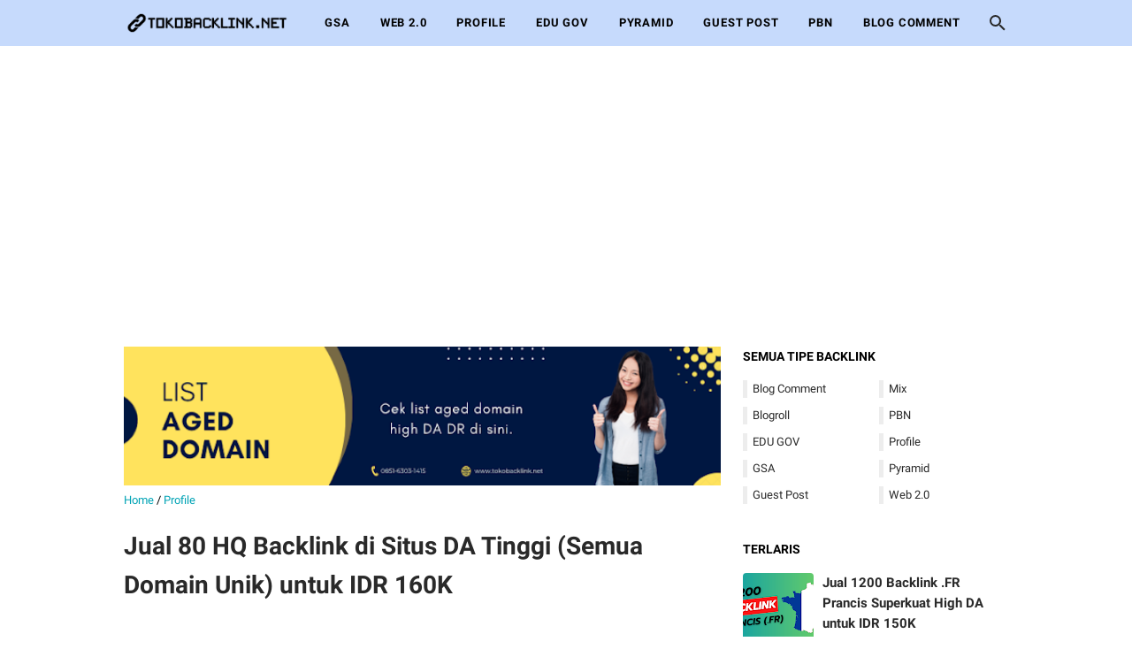

--- FILE ---
content_type: text/html; charset=utf-8
request_url: https://www.google.com/recaptcha/api2/aframe
body_size: 267
content:
<!DOCTYPE HTML><html><head><meta http-equiv="content-type" content="text/html; charset=UTF-8"></head><body><script nonce="R1KNa0FE5tDRQBG7AesEMg">/** Anti-fraud and anti-abuse applications only. See google.com/recaptcha */ try{var clients={'sodar':'https://pagead2.googlesyndication.com/pagead/sodar?'};window.addEventListener("message",function(a){try{if(a.source===window.parent){var b=JSON.parse(a.data);var c=clients[b['id']];if(c){var d=document.createElement('img');d.src=c+b['params']+'&rc='+(localStorage.getItem("rc::a")?sessionStorage.getItem("rc::b"):"");window.document.body.appendChild(d);sessionStorage.setItem("rc::e",parseInt(sessionStorage.getItem("rc::e")||0)+1);localStorage.setItem("rc::h",'1769195110107');}}}catch(b){}});window.parent.postMessage("_grecaptcha_ready", "*");}catch(b){}</script></body></html>

--- FILE ---
content_type: application/javascript; charset=utf-8
request_url: https://fundingchoicesmessages.google.com/f/AGSKWxWG4D09Z1D6Niiow3OVqkpJVil2xMiyURfP0SPIxEmX5t-0jKxoifGUoXj0PFknevENdJVvavcSp9kciy4ZhHr16j1XNRSun_yFWdd61nfxG5b-5bwxIPcB96CYL_aHPgmGEcVNpYUzh4upVFe0Ly9edc-JmxVku-jy4I_W_vWatJQ6j-qEeUrIC4g1/__adsjs./ad_index_/sidead./ad-inserter-_mpu_widget?
body_size: -1289
content:
window['8cc77c21-6501-405d-b571-fcbd25fee2fa'] = true;

--- FILE ---
content_type: application/javascript; charset=utf-8
request_url: https://fundingchoicesmessages.google.com/f/AGSKWxUw63rBdmaIUBL4wwB5Hr2JwKwZHFsnGCxQLB5sCGkMseblwHQGcr3RTJeAgRzgsF6X1o5Ct1Tgh-dnUkVJYvs_aXMdx3a2TYOpHoLuevchEMirXOozq_YkWY1VFhR65PyopZ03sw==?fccs=W251bGwsbnVsbCxudWxsLG51bGwsbnVsbCxudWxsLFsxNzY5MTk1MTEwLDUxODAwMDAwMF0sbnVsbCxudWxsLG51bGwsW251bGwsWzcsNiw5XSxudWxsLDIsbnVsbCwiZW4iLG51bGwsbnVsbCxudWxsLG51bGwsbnVsbCwxXSwiaHR0cHM6Ly93d3cudG9rb2JhY2tsaW5rLm5ldC8yMDIxLzEwL2p1YWwtODAtaHEtYmFja2xpbmstZGktc2l0dXMtZGEtdGluZ2dpLmh0bWwiLG51bGwsW1s4LCJrNjFQQmptazZPMCJdLFs5LCJlbi1VUyJdLFsxOSwiMiJdLFsxNywiWzBdIl0sWzI0LCIiXSxbMjksImZhbHNlIl1dXQ
body_size: 216
content:
if (typeof __googlefc.fcKernelManager.run === 'function') {"use strict";this.default_ContributorServingResponseClientJs=this.default_ContributorServingResponseClientJs||{};(function(_){var window=this;
try{
var qp=function(a){this.A=_.t(a)};_.u(qp,_.J);var rp=function(a){this.A=_.t(a)};_.u(rp,_.J);rp.prototype.getWhitelistStatus=function(){return _.F(this,2)};var sp=function(a){this.A=_.t(a)};_.u(sp,_.J);var tp=_.ed(sp),up=function(a,b,c){this.B=a;this.j=_.A(b,qp,1);this.l=_.A(b,_.Pk,3);this.F=_.A(b,rp,4);a=this.B.location.hostname;this.D=_.Fg(this.j,2)&&_.O(this.j,2)!==""?_.O(this.j,2):a;a=new _.Qg(_.Qk(this.l));this.C=new _.dh(_.q.document,this.D,a);this.console=null;this.o=new _.mp(this.B,c,a)};
up.prototype.run=function(){if(_.O(this.j,3)){var a=this.C,b=_.O(this.j,3),c=_.fh(a),d=new _.Wg;b=_.hg(d,1,b);c=_.C(c,1,b);_.jh(a,c)}else _.gh(this.C,"FCNEC");_.op(this.o,_.A(this.l,_.De,1),this.l.getDefaultConsentRevocationText(),this.l.getDefaultConsentRevocationCloseText(),this.l.getDefaultConsentRevocationAttestationText(),this.D);_.pp(this.o,_.F(this.F,1),this.F.getWhitelistStatus());var e;a=(e=this.B.googlefc)==null?void 0:e.__executeManualDeployment;a!==void 0&&typeof a==="function"&&_.To(this.o.G,
"manualDeploymentApi")};var vp=function(){};vp.prototype.run=function(a,b,c){var d;return _.v(function(e){d=tp(b);(new up(a,d,c)).run();return e.return({})})};_.Tk(7,new vp);
}catch(e){_._DumpException(e)}
}).call(this,this.default_ContributorServingResponseClientJs);
// Google Inc.

//# sourceURL=/_/mss/boq-content-ads-contributor/_/js/k=boq-content-ads-contributor.ContributorServingResponseClientJs.en_US.k61PBjmk6O0.es5.O/d=1/exm=ad_blocking_detection_executable,kernel_loader,loader_js_executable,web_iab_tcf_v2_signal_executable/ed=1/rs=AJlcJMztj-kAdg6DB63MlSG3pP52LjSptg/m=cookie_refresh_executable
__googlefc.fcKernelManager.run('\x5b\x5b\x5b7,\x22\x5b\x5bnull,\\\x22tokobacklink.net\\\x22,\\\x22AKsRol9x-hEhvGdVJHIPPH8a5lUkYmsGY-myJxRaqWh8Hx5MBW8yHA3gcZRUs-HeU23tYTCBfzSBqewGUz2xs97FqpdPW1XtBp15VXVs4fMhfIQSoQwYrb3bO5zwbXRkn6Xt3ovPVPyeeqnFsoXnoGw_JGpDebibCg\\\\u003d\\\\u003d\\\x22\x5d,null,\x5b\x5bnull,null,null,\\\x22https:\/\/fundingchoicesmessages.google.com\/f\/AGSKWxVF-Ov6zW-pqxQdMHLFgnOgnUzQo6Qh7mftnlRNO_90FNIkxp8y3RAX45z9BglyxIxjQWC1XTVKw1tMKt4IxpQmzONvqD_bBbrzoNRwCYMDPf46KoWf0QiFKEuKUfOYBS3W5Uqe-g\\\\u003d\\\\u003d\\\x22\x5d,null,null,\x5bnull,null,null,\\\x22https:\/\/fundingchoicesmessages.google.com\/el\/AGSKWxXV53pMWx9DhlEdZNVO9pS6DN5zY_54A_mL0D1QCNW5T9owARgk1cMTDpdbufCl8RZmaddNSn5-47a1OXfE9wVpOQtZHm2x3_YM-vHmjX-_k6NkCde0XOrZPO80S2L4lV2KhBBWSw\\\\u003d\\\\u003d\\\x22\x5d,null,\x5bnull,\x5b7,6,9\x5d,null,2,null,\\\x22en\\\x22,null,null,null,null,null,1\x5d,null,\\\x22Privacy and cookie settings\\\x22,\\\x22Close\\\x22,null,null,null,\\\x22Managed by Google. Complies with IAB TCF. CMP ID: 300\\\x22\x5d,\x5b3,1\x5d\x5d\x22\x5d\x5d,\x5bnull,null,null,\x22https:\/\/fundingchoicesmessages.google.com\/f\/AGSKWxXLmFpAMphjvncKiKdvhiVAcUS3x0yV6Djey02qOnSLBGfOSwYjrZeVcbWTKLMxH6wTBSIZ-6HdH_DFTfygK2ovYxfcVh6h_8ihiWY0orxdOagtUJVB2EHlNqxsi5Kd5m6bVDPN4w\\u003d\\u003d\x22\x5d\x5d');}

--- FILE ---
content_type: text/javascript; charset=UTF-8
request_url: https://www.tokobacklink.net/feeds/posts/summary/-/Profile?alt=json-in-script&callback=bacaJuga&max-results=5
body_size: 3124
content:
// API callback
bacaJuga({"version":"1.0","encoding":"UTF-8","feed":{"xmlns":"http://www.w3.org/2005/Atom","xmlns$openSearch":"http://a9.com/-/spec/opensearchrss/1.0/","xmlns$blogger":"http://schemas.google.com/blogger/2008","xmlns$georss":"http://www.georss.org/georss","xmlns$gd":"http://schemas.google.com/g/2005","xmlns$thr":"http://purl.org/syndication/thread/1.0","id":{"$t":"tag:blogger.com,1999:blog-4081272301610953950"},"updated":{"$t":"2026-01-23T06:11:10.553-08:00"},"category":[{"term":"Mix"},{"term":"Blog Comment"},{"term":"PBN"},{"term":"Profile"},{"term":"Web 2.0"},{"term":"EDU GOV"},{"term":"Aged Domain"},{"term":"Blogroll"},{"term":"Expired Domain"},{"term":"E-Book"},{"term":"GSA"},{"term":"Guest Post"},{"term":"Pyramid"},{"term":"HQ Backlink"},{"term":"Image Submission"}],"title":{"type":"text","$t":"Toko Backlink dan Jasa SEO"},"subtitle":{"type":"html","$t":"toko backlink\ntoko pbn\njual backlink\njual aged domain\njual pbn\njual aged domain\njasa aged domain\npremium backlink"},"link":[{"rel":"http://schemas.google.com/g/2005#feed","type":"application/atom+xml","href":"https:\/\/www.tokobacklink.net\/feeds\/posts\/summary"},{"rel":"self","type":"application/atom+xml","href":"https:\/\/www.blogger.com\/feeds\/4081272301610953950\/posts\/summary\/-\/Profile?alt=json-in-script\u0026max-results=5"},{"rel":"alternate","type":"text/html","href":"https:\/\/www.tokobacklink.net\/search\/label\/Profile"},{"rel":"hub","href":"http://pubsubhubbub.appspot.com/"},{"rel":"next","type":"application/atom+xml","href":"https:\/\/www.blogger.com\/feeds\/4081272301610953950\/posts\/summary\/-\/Profile\/-\/Profile?alt=json-in-script\u0026start-index=6\u0026max-results=5"}],"author":[{"name":{"$t":"Unknown"},"email":{"$t":"noreply@blogger.com"},"gd$image":{"rel":"http://schemas.google.com/g/2005#thumbnail","width":"16","height":"16","src":"https:\/\/img1.blogblog.com\/img\/b16-rounded.gif"}}],"generator":{"version":"7.00","uri":"http://www.blogger.com","$t":"Blogger"},"openSearch$totalResults":{"$t":"9"},"openSearch$startIndex":{"$t":"1"},"openSearch$itemsPerPage":{"$t":"5"},"entry":[{"id":{"$t":"tag:blogger.com,1999:blog-4081272301610953950.post-2595063339614519542"},"published":{"$t":"2023-08-18T01:22:00.004-07:00"},"updated":{"$t":"2025-03-30T00:42:52.305-07:00"},"category":[{"scheme":"http://www.blogger.com/atom/ns#","term":"Profile"}],"title":{"type":"text","$t":"Jasa 200 Premium Backlink di Situs High DA untuk IDR 300K"},"summary":{"type":"text","$t":"Halo Kak!Tokobacklink.net kali ini secara Manual Membuat 200 Backlink Profile dari situ HIgh DA.Untuk tetap berada dalam laju perang SEO, website harus memiliki backlink dari situs-situs yang sudah mendapat kepercayaan dari Google.Apakah jasa dengan profile backlink efektif?Tentu saja jika backlink dofollow, dan di sini Tokobacklink.net siap bekerja membantu Anda agar posisi SERP Web bagus di "},"link":[{"rel":"edit","type":"application/atom+xml","href":"https:\/\/www.blogger.com\/feeds\/4081272301610953950\/posts\/default\/2595063339614519542"},{"rel":"self","type":"application/atom+xml","href":"https:\/\/www.blogger.com\/feeds\/4081272301610953950\/posts\/default\/2595063339614519542"},{"rel":"alternate","type":"text/html","href":"https:\/\/www.tokobacklink.net\/2023\/08\/jasa-200-premium-backlink-di-situs-high.html","title":"Jasa 200 Premium Backlink di Situs High DA untuk IDR 300K"}],"author":[{"name":{"$t":"Unknown"},"email":{"$t":"noreply@blogger.com"},"gd$image":{"rel":"http://schemas.google.com/g/2005#thumbnail","width":"16","height":"16","src":"https:\/\/img1.blogblog.com\/img\/b16-rounded.gif"}}],"media$thumbnail":{"xmlns$media":"http://search.yahoo.com/mrss/","url":"https:\/\/blogger.googleusercontent.com\/img\/b\/R29vZ2xl\/AVvXsEikXMN2HWZv6K4IAA-waT8hnt0vKJGObVNBCTm7QX-gHFYqZ-dfcKwwZtGiHaIw-gIJ_I-OF90CTeHAQDKdrcEW1HeM1hAqHnLR998C6WitgLaJ3oD7mWwM2LmgRPKoqTEvJqHCBBBNR_vIiqrir1fdFZP6tmrqaEM3n-IAwm6I7xJcX9UDbUpCTRDI_3VB\/s72-w640-h360-c\/Orange%20Social%20Media%20YouTube%20Thumbnail(2).png","height":"72","width":"72"}},{"id":{"$t":"tag:blogger.com,1999:blog-4081272301610953950.post-3861883693758758727"},"published":{"$t":"2023-04-05T22:17:00.009-07:00"},"updated":{"$t":"2024-11-18T03:03:31.397-08:00"},"category":[{"scheme":"http://www.blogger.com/atom/ns#","term":"Profile"}],"title":{"type":"text","$t":"Jual 20 Backlink Premium Murah dari Situs PR9 untuk IDR 50K"},"summary":{"type":"text","$t":"Kamu ingin rank web naik?Udah berbagai macam cara dilakukan tapi belum ada peningkatan?Tingkatkan kekuatan web kamu di pencarian Google dengan 20 PR9 Backlink.Jika kamu ingin mendominasi mesin pencari dan berada di posisi teratas Google, maka kamu harus mendapatkan backlink profile untuk situs web yang kamu kelola.Langkah ini mungkin tampak tidak penting bagi sebagian orang, tetapi untuk SEO, ini"},"link":[{"rel":"edit","type":"application/atom+xml","href":"https:\/\/www.blogger.com\/feeds\/4081272301610953950\/posts\/default\/3861883693758758727"},{"rel":"self","type":"application/atom+xml","href":"https:\/\/www.blogger.com\/feeds\/4081272301610953950\/posts\/default\/3861883693758758727"},{"rel":"alternate","type":"text/html","href":"https:\/\/www.tokobacklink.net\/2023\/04\/jual-backlink-premium-murah-dari-situs.html","title":"Jual 20 Backlink Premium Murah dari Situs PR9 untuk IDR 50K"}],"author":[{"name":{"$t":"Unknown"},"email":{"$t":"noreply@blogger.com"},"gd$image":{"rel":"http://schemas.google.com/g/2005#thumbnail","width":"16","height":"16","src":"https:\/\/img1.blogblog.com\/img\/b16-rounded.gif"}}],"media$thumbnail":{"xmlns$media":"http://search.yahoo.com/mrss/","url":"https:\/\/blogger.googleusercontent.com\/img\/b\/R29vZ2xl\/AVvXsEgZ3gt9-XciM2cbCPL25LrzJpYu7Hwg7TGvfXYPWYuv2GU-1aEdPfYw4mC4VeSACsAeAGjY-sWGQYdtkri5I5tDnggBDqfyy2gP4kjdjpHYRVyWGCbr_R3mDZWk8RET4o5bnqTxMUPrBnA4Kpq0Aoehz_V0k7hwMRSzSyezdd9PeMuVAdc32zZaAEZM4Jqf\/s72-w640-h428-c\/coding-gcf75bcc4c_640.jpg","height":"72","width":"72"}},{"id":{"$t":"tag:blogger.com,1999:blog-4081272301610953950.post-7797652893548075140"},"published":{"$t":"2023-03-31T07:06:00.011-07:00"},"updated":{"$t":"2025-08-26T09:51:36.161-07:00"},"category":[{"scheme":"http://www.blogger.com/atom/ns#","term":"Profile"}],"title":{"type":"text","$t":"Jual 85 HQ Backlink Untuk Meningkatkan Traffic Web untuk IDR 170K"},"summary":{"type":"text","$t":"Kamu ingin rank web naik?Udah berbagai macam cara dilakukan tapi belum ada peningkatan?Tingkatkan kekuatan web kamu di pencarian Google dengan 85 HQ Backlink.Situs yang saya kumpulkan ini memiliki DA 60 hingga 80+ dan pastinya efeknya sangat dahsyat!Backlink situs web Anda akan tertanam di profile, kualitasnya jelas sangat bagus.Jika kamu ingin mendominasi mesin pencari dan berada di posisi "},"link":[{"rel":"edit","type":"application/atom+xml","href":"https:\/\/www.blogger.com\/feeds\/4081272301610953950\/posts\/default\/7797652893548075140"},{"rel":"self","type":"application/atom+xml","href":"https:\/\/www.blogger.com\/feeds\/4081272301610953950\/posts\/default\/7797652893548075140"},{"rel":"alternate","type":"text/html","href":"https:\/\/www.tokobacklink.net\/2023\/03\/cara-naikkan-traffic-web-dengan-85-hq.html","title":"Jual 85 HQ Backlink Untuk Meningkatkan Traffic Web untuk IDR 170K"}],"author":[{"name":{"$t":"Unknown"},"email":{"$t":"noreply@blogger.com"},"gd$image":{"rel":"http://schemas.google.com/g/2005#thumbnail","width":"16","height":"16","src":"https:\/\/img1.blogblog.com\/img\/b16-rounded.gif"}}],"media$thumbnail":{"xmlns$media":"http://search.yahoo.com/mrss/","url":"https:\/\/blogger.googleusercontent.com\/img\/b\/R29vZ2xl\/AVvXsEg6rwYat6qLabuSsqnfnNBxKCcSlVXNTkwYeoJgmhL-M3RzvihZZk2vHxA0OM2DsHY7wcQM48otBYg-c-St-s7mk2T4xf9go0zxndBZk72OBtCTwWJsYoHFoJyohSlMUZKU8KU9GBTpAzbqD3yij5fAu8c-c2dIqOAOaBIIMjsTHp2S9Qwdz5BhZcF1V9EF\/s72-w640-h360-c\/Orange%20And%20Red%20Modern%20Minimalist%20The%20Most%20Attractive%20YouTube%20Banner%20(6).png","height":"72","width":"72"}},{"id":{"$t":"tag:blogger.com,1999:blog-4081272301610953950.post-903104502324248772"},"published":{"$t":"2023-03-21T19:47:00.007-07:00"},"updated":{"$t":"2024-11-18T03:02:52.059-08:00"},"category":[{"scheme":"http://www.blogger.com/atom/ns#","term":"Profile"}],"title":{"type":"text","$t":"Jual 40 Backlink High DA untuk Memperkuat SERP Web untuk IDR 100K"},"summary":{"type":"text","$t":"Kamu ingin rank web naik?Udah berbagai macam cara dilakukan tapi belum ada peningkatan?Tingkatkan kekuatan web kamu di pencarian Google dengan 40PR9 DA70-100 Backlink!Web kamu akan lebih berpotensi untuk page one dengan metode ini.Jika kamu ingin mendominasi mesin pencari dan berada di posisi teratas Google, maka kamu harus mendapatkan backlink dengan High Domain Authority untuk situs web yang "},"link":[{"rel":"edit","type":"application/atom+xml","href":"https:\/\/www.blogger.com\/feeds\/4081272301610953950\/posts\/default\/903104502324248772"},{"rel":"self","type":"application/atom+xml","href":"https:\/\/www.blogger.com\/feeds\/4081272301610953950\/posts\/default\/903104502324248772"},{"rel":"alternate","type":"text/html","href":"https:\/\/www.tokobacklink.net\/2023\/03\/cara-page-one-google-dengan-40-backlink.html","title":"Jual 40 Backlink High DA untuk Memperkuat SERP Web untuk IDR 100K"}],"author":[{"name":{"$t":"Unknown"},"email":{"$t":"noreply@blogger.com"},"gd$image":{"rel":"http://schemas.google.com/g/2005#thumbnail","width":"16","height":"16","src":"https:\/\/img1.blogblog.com\/img\/b16-rounded.gif"}}],"media$thumbnail":{"xmlns$media":"http://search.yahoo.com/mrss/","url":"https:\/\/blogger.googleusercontent.com\/img\/b\/R29vZ2xl\/AVvXsEhb1pM-w72GovDkNyagOYeig9gl4cTWi_Vf6JXOXveZXT-VvMiytItlW4O9YuCxCBqrCCWkVmc7Jk25xjjro2mqJZ5xNVSI01P40x07ZDOWZymrCWA6jqt944WBwx-p38vJZ28ZuzT_i4EkT9WB6CiiPey7vuPszODskJ2sNTcJghDvCfuNHIao_MwX_IMy\/s72-w640-h456-c\/carlos-muza-hpjSkU2UYSU-unsplash.jpg","height":"72","width":"72"}},{"id":{"$t":"tag:blogger.com,1999:blog-4081272301610953950.post-3769497716339707857"},"published":{"$t":"2021-11-23T01:05:00.009-08:00"},"updated":{"$t":"2025-08-25T21:52:31.402-07:00"},"category":[{"scheme":"http://www.blogger.com/atom/ns#","term":"Profile"}],"title":{"type":"text","$t":"Jual 50 Profile Backlink di Seperti Situs Sony, Quora, Disqus, dll untuk IDR 150K"},"summary":{"type":"text","$t":"Saya akan secara manual membangun Backlink Web untuk memperkuat posisi SERP secara maksimum. \nTidak perlu repot mencari backlink bagus karena saya sudah melakukan riset dan menemukan 50 backlink yang bisa diandalkan. \nJadi Anda bisa fokus terhadap hal lain, misalnya konten. \nJangan meremehkan 50 backlink berkualitas, karena ribuan atau bahkan \njutaan backlink kaleng-kaleng nggak ada artinya kalau"},"link":[{"rel":"edit","type":"application/atom+xml","href":"https:\/\/www.blogger.com\/feeds\/4081272301610953950\/posts\/default\/3769497716339707857"},{"rel":"self","type":"application/atom+xml","href":"https:\/\/www.blogger.com\/feeds\/4081272301610953950\/posts\/default\/3769497716339707857"},{"rel":"alternate","type":"text/html","href":"https:\/\/www.tokobacklink.net\/2021\/11\/jual-50-profile-backlink-di-situs-sony.html","title":"Jual 50 Profile Backlink di Seperti Situs Sony, Quora, Disqus, dll untuk IDR 150K"}],"author":[{"name":{"$t":"Unknown"},"email":{"$t":"noreply@blogger.com"},"gd$image":{"rel":"http://schemas.google.com/g/2005#thumbnail","width":"16","height":"16","src":"https:\/\/img1.blogblog.com\/img\/b16-rounded.gif"}}],"media$thumbnail":{"xmlns$media":"http://search.yahoo.com/mrss/","url":"https:\/\/blogger.googleusercontent.com\/img\/a\/AVvXsEg_TT5bUKyitBOKW8lqHfU6BOCiyPH0Ns33NzEkACqNBzYkwauP9c4Cms1SxvWvI5P4P9Oqtj3kKmgpDlK4i_6zIJjWcPFCKpMafuFqWB243Nfj9MR9UdrviAyMtA7qle5AWjUekgI7BFUyiZtzqIarJAShTPOHTP2z8qlhHsN4rQG_-Jmt9TOzuIK9aQ=s72-w640-h426-c","height":"72","width":"72"}}]}});